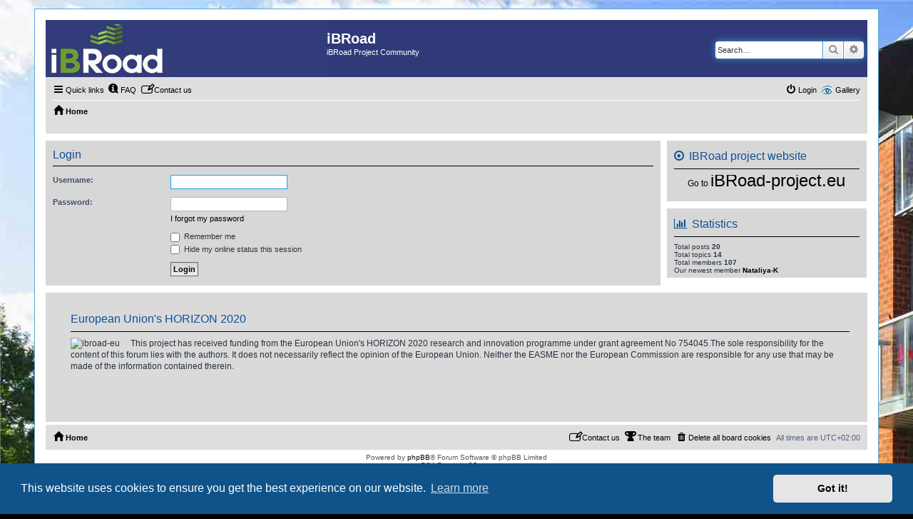

--- FILE ---
content_type: text/html; charset=UTF-8
request_url: http://ibroad-project.eu/forum/contactadmin?sid=8bdb7d45aec58c19f09b1fc8b1db90a1
body_size: 5676
content:
<!DOCTYPE html>
<html dir="ltr" lang="en-gb">
<head>
<meta charset="utf-8" />
<meta http-equiv="X-UA-Compatible" content="IE=edge">
<meta name="viewport" content="width=device-width, initial-scale=1" />

<title>iBRoad - Login</title>

	<link rel="alternate" type="application/atom+xml" title="Feed - iBRoad" href="/forum/feed?sid=99ab0ce4455369e1d1409256c81655aa">			<link rel="alternate" type="application/atom+xml" title="Feed - New Topics" href="/forum/feed/topics?sid=99ab0ce4455369e1d1409256c81655aa">				

<!--
	phpBB style name: PS4 Pro
	Based on style:   prosilver (this is the default phpBB3 style)
	Original author:  Tom Beddard ( http://www.subBlue.com/ )
	Modified by: Jester (http://www.phpbb-fr.com/ )
-->

<link href="./assets/css/font-awesome.min.css?assets_version=38" rel="stylesheet">
<link href="./styles/prosilver/theme/stylesheet.css?assets_version=38" rel="stylesheet">
<link href="./styles/ps4_pro/theme/ps4.css?assets_version=38" rel="stylesheet">
<link href="./styles/prosilver/theme/en/stylesheet.css?assets_version=38" rel="stylesheet">



	<link href="./assets/cookieconsent/cookieconsent.min.css?assets_version=38" rel="stylesheet">

<!--[if lte IE 9]>
	<link href="./styles/ps4_pro/theme/tweaks.css?assets_version=38" rel="stylesheet">
<![endif]-->

			
<link href="./ext/bb3mobi/lastpostavatar/styles/all/theme/lastpostavatar.css?assets_version=38" rel="stylesheet" type="text/css" media="screen" />
<link href="./ext/blitze/sitemaker/styles/all/theme/assets/sitemaker.min.css?assets_version=38" rel="stylesheet" type="text/css" media="screen" />
<link href="./ext/dmzx/mchat/styles/prosilver/theme/mchat.css?assets_version=38" rel="stylesheet" type="text/css" media="screen" />
<link href="./ext/hifikabin/newsscroll/styles/prosilver/theme/newsscroll.css?assets_version=38" rel="stylesheet" type="text/css" media="screen" />
<link href="./ext/hifikabin/quotethumbnails/styles/prosilver/theme/quotethumbnails.css?assets_version=38" rel="stylesheet" type="text/css" media="screen" />
<link href="./ext/hifikabin/translate/styles/prosilver/theme/translate.css?assets_version=38" rel="stylesheet" type="text/css" media="screen" />
<link href="./ext/paul999/mention/styles/all/theme/mention.css?assets_version=38" rel="stylesheet" type="text/css" media="screen" />
<link href="./ext/paybas/breadcrumbmenu/styles/all/theme/breadcrumb-menu.css?assets_version=38" rel="stylesheet" type="text/css" media="screen" />
<link href="./ext/phpbb/pages/styles/prosilver/theme/pages_common.css?assets_version=38" rel="stylesheet" type="text/css" media="screen" />
<link href="./ext/phpbbes/catbgimg/styles/prosilver/theme/ctbgi.css?assets_version=38" rel="stylesheet" type="text/css" media="screen" />
<link href="./ext/phpbbgallery/core/styles/prosilver/theme/gallery.css?assets_version=38" rel="stylesheet" type="text/css" media="screen" />
<link href="./ext/phpbbgallery/core/styles/all/theme/default.css?assets_version=38" rel="stylesheet" type="text/css" media="screen" />
<link href="./ext/vse/abbc3/styles/all/theme/abbc3.min.css?assets_version=38" rel="stylesheet" type="text/css" media="screen" />


<script>
	(function(i,s,o,g,r,a,m){i['GoogleAnalyticsObject']=r;i[r]=i[r]||function(){
	(i[r].q=i[r].q||[]).push(arguments)},i[r].l=1*new Date();a=s.createElement(o),
	m=s.getElementsByTagName(o)[0];a.async=1;a.src=g;m.parentNode.insertBefore(a,m)
	})(window,document,'script','//www.google-analytics.com/analytics.js','ga');

	ga('create', 'UA-109065278-1', 'auto');
	ga('send', 'pageview');
</script>

</head>
<body id="phpbb" class="nojs notouch section-app/contactadmin ltr ">


<div id="wrap" class="wrap">
	<a id="top" class="top-anchor" accesskey="t"></a>
	<div id="page-header">
		<div class="headerbar" role="banner">
					<div class="inner">

			<div id="site-description" class="site-description">
				<a id="logo" class="logo" href="./index.php?sid=99ab0ce4455369e1d1409256c81655aa" title="Home"><span class="site_logo"></span></a>
				<h1>iBRoad</h1>
				<p>iBRoad Project Community</p>
				<p class="skiplink"><a href="#start_here">Skip to content</a></p>
			</div>

									<div id="search-box" class="search-box search-header" role="search">
				<form action="./search.php?sid=99ab0ce4455369e1d1409256c81655aa" method="get" id="search">
				<fieldset>
					<input name="keywords" id="keywords" type="search" maxlength="128" title="Search for keywords" class="inputbox search tiny" size="20" value="" placeholder="Search…" />
					<button class="button button-search" type="submit" title="Search">
						<i class="icon fa-search fa-fw" aria-hidden="true"></i><span class="sr-only">Search</span>
					</button>
					<a href="./search.php?sid=99ab0ce4455369e1d1409256c81655aa" class="button button-search-end" title="Advanced search">
						<i class="icon fa-cog fa-fw" aria-hidden="true"></i><span class="sr-only">Advanced search</span>
					</a>
					<input type="hidden" name="sid" value="99ab0ce4455369e1d1409256c81655aa" />

				</fieldset>
				</form>
			</div>
						
			</div>
					</div>
				<div class="navbar" role="navigation">
	<div class="inner">

	<ul id="nav-main" class="nav-main linklist" role="menubar">

		<li id="quick-links" class="quick-links dropdown-container responsive-menu" data-skip-responsive="true">
			<a href="#" class="dropdown-trigger">
				<i class="icon fa-bars fa-fw" aria-hidden="true"></i><span>Quick links</span>
			</a>
			<div class="dropdown">
				<div class="pointer"><div class="pointer-inner"></div></div>
				<ul class="dropdown-contents" role="menu">
					
											<li class="separator"></li>
																			<li>
								<a href="./search.php?search_id=newposts&amp;sid=99ab0ce4455369e1d1409256c81655aa" role="menuitem">
									<i class="icon fa-file-o fa-fw icon-red" aria-hidden="true"></i><span>New posts</span>
								</a>
							</li>
																			<li>
								<a href="./search.php?search_id=unanswered&amp;sid=99ab0ce4455369e1d1409256c81655aa" role="menuitem">
									<i class="icon fa-file-o fa-fw icon-gray" aria-hidden="true"></i><span>Unanswered topics</span>
								</a>
							</li>
							<li>
								<a href="./search.php?search_id=active_topics&amp;sid=99ab0ce4455369e1d1409256c81655aa" role="menuitem">
									<i class="icon fa-file-o fa-fw icon-blue" aria-hidden="true"></i><span>Active topics</span>
								</a>
							</li>
							<li class="separator"></li>
							<li>
								<a href="./search.php?sid=99ab0ce4455369e1d1409256c81655aa" role="menuitem">
									<i class="icon fa-search fa-fw" aria-hidden="true"></i><span>Search</span>
								</a>
							</li>
					
											<li class="separator"></li>
																			<li>
								<a href="./memberlist.php?mode=team&amp;sid=99ab0ce4455369e1d1409256c81655aa" role="menuitem">
									<i class="icon fa-shield fa-fw" aria-hidden="true"></i><span>The team</span>
								</a>
							</li>
																<li class="separator"></li>

									</ul>
			</div>
		</li>

		<li class="small-icon icon-gallery no-bulletin rightside"><a href="/forum/gallery?sid=99ab0ce4455369e1d1409256c81655aa">Gallery</a></li>
		<li data-last-responsive="true">
			<a href="/forum/help/faq?sid=99ab0ce4455369e1d1409256c81655aa" rel="help" title="Frequently Asked Questions" role="menuitem">
				<i class="icon fa-question-circle fa-fw" aria-hidden="true"></i><span>FAQ</span>
			</a>
		</li>
			<li class="" data-last-responsive="true">
		<a href="/forum/contactadmin?sid=99ab0ce4455369e1d1409256c81655aa" role="menuitem">
			<i class="icon fa-envelope fa-fw" aria-hidden="true"></i><span>Contact us</span>
		</a>
	</li>
				
			<li class="rightside"  data-skip-responsive="true">
			<a href="./ucp.php?mode=login&amp;sid=99ab0ce4455369e1d1409256c81655aa" title="Login" accesskey="x" role="menuitem">
				<i class="icon fa-power-off fa-fw" aria-hidden="true"></i><span>Login</span>
			</a>
		</li>
						</ul>

	<ul id="nav-breadcrumbs" class="nav-breadcrumbs linklist navlinks" role="menubar">
						<li class="breadcrumbs">
										<span class="crumb"  itemtype="http://data-vocabulary.org/Breadcrumb" itemscope=""><a href="./index.php?sid=99ab0ce4455369e1d1409256c81655aa" itemprop="url" accesskey="h" data-navbar-reference="index"><i class="icon fa-home fa-fw"></i><span itemprop="title">Home</span></a></span>

								</li>
		﻿<li id="translate" class="rightside" style="height:23px">
	<div id="google_translate_element"></div>
</li>
					<li class="rightside responsive-search">
				<a href="./search.php?sid=99ab0ce4455369e1d1409256c81655aa" title="View the advanced search options" role="menuitem">
					<i class="icon fa-search fa-fw" aria-hidden="true"></i><span class="sr-only">Search</span>
				</a>
			</li>
			</ul>

	</div>
</div>
	</div>

	
	<a id="start_here" class="anchor"></a>
	<div id="page-body" class="page-body" role="main">
		
			<div class="sm-block-spacing"></div>

	
	<div class="sitemaker">
		
		<div class="grid">
			<div class="grid__col grid__col--5-of-5 lastUnit sm-responsive-full-width middle">
				
				<div class="grid">
					<div class="grid__col grid__col--3-of-4 sm-responsive-full-width middle">
						
						<div class="sm-block-spacing">
	
<form action="./ucp.php?mode=login&amp;sid=99ab0ce4455369e1d1409256c81655aa" method="post" id="login" data-focus="username">
<div class="panel">
	<div class="inner">

	<div class="content">
		<h2 class="login-title">Login</h2>

		<fieldset class="fields1">
				<dl>
			<dt><label for="username">Username:</label></dt>
			<dd><input type="text" tabindex="1" name="username" id="username" size="25" value="" class="inputbox autowidth" /></dd>
		</dl>
		<dl>
			<dt><label for="password">Password:</label></dt>
			<dd><input type="password" tabindex="2" id="password" name="password" size="25" class="inputbox autowidth" autocomplete="off" /></dd>
							<dd><a href="./ucp.php?mode=sendpassword&amp;sid=99ab0ce4455369e1d1409256c81655aa">I forgot my password</a></dd>									</dl>
						<dl>
			<dd><label for="autologin"><input type="checkbox" name="autologin" id="autologin" tabindex="4" /> Remember me</label></dd>			<dd><label for="viewonline"><input type="checkbox" name="viewonline" id="viewonline" tabindex="5" /> Hide my online status this session</label></dd>
		</dl>
		
		<input type="hidden" name="redirect" value="./contactadmin?sid=99ab0ce4455369e1d1409256c81655aa" />

		<dl>
			<dt>&nbsp;</dt>
			<dd><input type="hidden" name="sid" value="99ab0ce4455369e1d1409256c81655aa" />
<input type="submit" name="login" tabindex="6" value="Login" class="button1" /></dd>
		</dl>
		</fieldset>
	</div>

		</div>
</div>



</form>

			
							<div class="clear"></div>
						</div>
						
											</div>
										<div id="pos-subcontent" class="block-position grid__col grid__col--1-of-4 sidebar right">
												<div id="block-126" class="block">
							<div class="panel post sm-block-container sm-block-spacing"5>
	<div class="inner">
				<h2>
			<span class="block-icon"><i class="fa fa-dot-circle-o" aria-hidden="true"></i></span>
			<span class="block-title">IBRoad project website</span>
		</h2>
				<div class="sm-block-content">
			<p style="text-align: center;"><a href="http://ibroad-project.eu">Go to </a>
<a href="http://ibroad-project.eu"><span style="font-size: 18pt;">iBRoad-project.eu</span></a></p>
		</div>
	</div>
</div>
							
						</div>
												<div id="block-130" class="block">
							<div class="panel post sm-block-container sm-block-spacing"5>
	<div class="inner">
				<h2>
			<span class="block-icon"><i class="fa fa-bar-chart-o" aria-hidden="true"></i></span>
			<span class="block-title">Statistics</span>
		</h2>
				<div class="sm-block-content">
			Total posts <strong>20</strong><br />Total topics <strong>14</strong><br />Total members <strong>107</strong><br />Our newest member <strong><a href="./memberlist.php?mode=viewprofile&amp;u=169&amp;sid=99ab0ce4455369e1d1409256c81655aa" class="username">Nataliya-K</a></strong>
		</div>
	</div>
</div>
							
						</div>
											</div>
									</div>
				<div class="grid">
								</div>
			</div>
					</div>

				<div class="footer">
			<div id="pos-footer" class="panel bg3 block-position horizontal equal grid">
																	
								<div id="block-125" class="block grid__col grid__col--5-of-5">
					<div class="post sm-block-container sm-block-spacing"5>
	<div class="inner">
				<h2>
			<span class="block-icon"><i class="" aria-hidden="true"></i></span>
			<span class="block-title">European Union's HORIZON 2020</span>
		</h2>
				<div class="sm-block-content">
			<p><img src="http://kataskeyh-istoselidas.gr/demo/ibroad/wp-content/uploads/2017/09/eu-program.jpg" alt="ibroad-eu" style="margin-right: 15px; float: left;" />This project has received funding from the European Union's HORIZON 2020 research and innovation programme under grant agreement No 754045.The sole responsibility for the content of this forum lies with the authors. It does not necessarily reflect the opinion of the European Union. Neither the EASME nor the European Commission are responsible for any use that may be made of the information contained therein.</p>
<p>&nbsp;</p>
		</div>
	</div>
</div>
					
				</div>
							</div>
		</div>
			</div>

	
		</div>


<div id="page-footer" class="page-footer" role="contentinfo">
	<div class="navbar" role="navigation">
	<div class="inner">

	<ul id="nav-footer" class="nav-footer linklist" role="menubar">
		<li class="breadcrumbs">
									<span class="crumb"><a href="./index.php?sid=99ab0ce4455369e1d1409256c81655aa" data-navbar-reference="index"><i class="icon fa-home fa-fw" aria-hidden="true"></i><span>Home</span></a></span>					</li>
		
				<li class="rightside">All times are <span title="Europe/Athens">UTC+02:00</span></li>
							<li class="rightside">
				<a href="./ucp.php?mode=delete_cookies&amp;sid=99ab0ce4455369e1d1409256c81655aa" data-ajax="true" data-refresh="true" role="menuitem">
					<i class="icon fa-trash fa-fw" aria-hidden="true"></i><span>Delete all board cookies</span>
				</a>
			</li>
												<li class="rightside" data-last-responsive="true">
				<a href="./memberlist.php?mode=team&amp;sid=99ab0ce4455369e1d1409256c81655aa" role="menuitem">
					<i class="icon fa-shield fa-fw" aria-hidden="true"></i><span>The team</span>
				</a>
			</li>
					<li class="rightside" data-last-responsive="true">
		<a href="/forum/contactadmin?sid=99ab0ce4455369e1d1409256c81655aa" role="menuitem">
			<i class="icon fa-envelope fa-fw" aria-hidden="true"></i><span>Contact us</span>
		</a>
	</li>
			</ul>

	</div>
</div>

	<div class="copyright">
				Powered by <a href="https://www.phpbb.com/">phpBB</a>&reg; Forum Software &copy; phpBB Limited
		<br />PS4 Pro style &copy;<a href="http://jesterstyles.free.fr">Jester</a>
		<br /><a href="https://github.com/blitze/phpBB-ext-sitemaker">phpBB SiteMaker</a>					</div>

	<div id="darkenwrapper" class="darkenwrapper" data-ajax-error-title="AJAX error" data-ajax-error-text="Something went wrong when processing your request." data-ajax-error-text-abort="User aborted request." data-ajax-error-text-timeout="Your request timed out; please try again." data-ajax-error-text-parsererror="Something went wrong with the request and the server returned an invalid reply.">
		<div id="darken" class="darken">&nbsp;</div>
	</div>

	<div id="phpbb_alert" class="phpbb_alert" data-l-err="Error" data-l-timeout-processing-req="Request timed out.">
		<a href="#" class="alert_close">
			<i class="icon fa-times-circle fa-fw" aria-hidden="true"></i>
		</a>
		<h3 class="alert_title">&nbsp;</h3><p class="alert_text"></p>
	</div>
	<div id="phpbb_confirm" class="phpbb_alert">
		<a href="#" class="alert_close">
			<i class="icon fa-times-circle fa-fw" aria-hidden="true"></i>
		</a>
		<div class="alert_text"></div>
	</div>
</div>

</div>

<div>
	<a id="bottom" class="anchor" accesskey="z"></a>
	<img src="./cron.php?cron_type=cron.task.text_reparser.phpbb_pages&amp;sid=99ab0ce4455369e1d1409256c81655aa" width="1" height="1" alt="cron" /></div>

<script type="text/javascript" src="./assets/javascript/jquery.min.js?assets_version=38"></script>
<script type="text/javascript" src="./assets/javascript/core.js?assets_version=38"></script>

	<script src="./assets/cookieconsent/cookieconsent.min.js?assets_version=38"></script>
	<script>
		window.addEventListener("load", function(){
			window.cookieconsent.initialise({
				"palette": {
					"popup": {
						"background": "#0F538A"
					},
					"button": {
						"background": "#E5E5E5"
					}
				},
				"theme": "classic",
				"content": {
					"message": "This\x20website\x20uses\x20cookies\x20to\x20ensure\x20you\x20get\x20the\x20best\x20experience\x20on\x20our\x20website.",
					"dismiss": "Got\x20it\x21",
					"link": "Learn\x20more"
				}
			})});
	</script>

﻿<script type="text/javascript">
// <![CDATA[
$(document).ready(function(){
	//Hide (Collapse) the toggle containers on load
	$(".togglebox").hide(); 
	//Slide up and down on click
	$("h3").click(function(){
		$(this).next(".togglebox").slideToggle("slow");
	});
});
// ]]>
</script><script type="text/javascript">
	function googleTranslateElementInit()
	{new google.translate.TranslateElement({pageLanguage: 'en',
	includedLanguages: 'bg,nl,fr,de,el,pl,pt,ro,sv',
	layout: google.translate.TranslateElement.InlineLayout.SIMPLE,
	autoDisplay: false}, 'google_translate_element');}
</script>

<script type="text/javascript" src="//translate.google.com/translate_a/element.js?cb=googleTranslateElementInit"></script>
	<div id="breadcrumb-menu">
		<ul id="crumb-index" class="hidden">
			<li class="children"><a href="./index.php?sid=99ab0ce4455369e1d1409256c81655aa">Forums</a><div class="touch-trigger button"></div>
<ul class="fly-out dropdown-contents hidden"><li class="children"><a href="./viewforum.php?f=1&amp;sid=99ab0ce4455369e1d1409256c81655aa">iBroad Community</a><div class="touch-trigger button"></div>
<ul class="fly-out dropdown-contents hidden"><li><a href="./viewforum.php?f=9&amp;sid=99ab0ce4455369e1d1409256c81655aa">iBROAD Guests Anouncements</a></li>
</ul></li>
<li><a href="./viewforum.php?f=21&amp;sid=99ab0ce4455369e1d1409256c81655aa">iBRoad Discussions</a></li>
</ul></li>


					</ul>
	</div>

		<script type="text/javascript">
	"use strict";
	var elonw_title = 'ELONW';
	var source=removeSubdomain(location.hostname);
	var IgnoreClasses = [
		'posterip',
		'share-button',
		'fancybox',
		'lightbox',
		'colorbox'
	];
	var NotInClass = true;
	$(document).on('click',('a[href^="http://"], a[href^="https://"], a[href^="ftp://"]'), function() {
		if ($(this).attr('class') !== undefined)
		{
			var ClassList = $(this).attr('class').split(/\s+/);
			$(ClassList).each(function() { 
				if($.inArray(this, IgnoreClasses) !== -1)
				{
					NotInClass = false;
				}
			});
		}
		if ($(this).attr('onclick') !== undefined)
		{
			NotInClass = false;
		}
		var href = $(this).attr('href');
		var hostname = this.hostname;
		if(hostname && removeSubdomain(hostname)!==source && NotInClass)
		{
			window.open(href);
			return false;
		}	
	});
	(function($) {
	   $('.forum_link').each(function(){
		  $(this).find('a').attr("onclick","window.open(this.href);return false;").attr("rel", "nofollow");
	   });
	})(jQuery);
	function removeSubdomain(a,b){return a.split(".").slice(-(b||2)).join(".")};
</script>

<script type="text/javascript" src="./styles/prosilver/template/forum_fn.js?assets_version=38"></script>
<script type="text/javascript" src="./styles/prosilver/template/ajax.js?assets_version=38"></script>
<script type="text/javascript" src="./ext/paybas/breadcrumbmenu/styles/all/template/jquery-ui-1.11.2.custom.min.js?assets_version=38"></script>
<script type="text/javascript" src="./ext/paybas/breadcrumbmenu/styles/all/template/breadcrumb-menu.js?assets_version=38"></script>
<script type="text/javascript" src="./ext/vse/abbc3/styles/all/template/js/abbc3.min.js?assets_version=38"></script>



</body>
</html>


--- FILE ---
content_type: text/css
request_url: http://ibroad-project.eu/forum/ext/blitze/sitemaker/styles/all/theme/assets/sitemaker.min.css?assets_version=38
body_size: 2682
content:
@charset 'UTF-8';.grid{list-style:none;margin-left:-10px}.grid__col--1-of-1,.grid__col--2-of-2,.grid__col--3-of-3,.grid__col--4-of-4,.grid__col--5-of-5,.grid__col--8-of-8{width:100%}.grid__col--1-of-2,.grid__col--2-of-4,.grid__col--4-of-8{width:50%}.grid__col--1-of-3{width:33.33333%}.grid__col--2-of-3{width:66.66667%}.grid__col--1-of-4,.grid__col--2-of-8{width:25%}.grid__col--3-of-4,.grid__col--6-of-8{width:75%}.grid__col--1-of-5{width:20%}.grid__col--2-of-5{width:40%}.grid__col--3-of-5{width:60%}.grid__col--4-of-5{width:80%}.grid__col--1-of-8{width:12.5%}.grid__col--3-of-8{width:37.5%}.grid__col--5-of-8{width:62.5%}.grid__col--7-of-8{width:87.5%}.grid__col{box-sizing:border-box;display:inline-block;margin-right:-.25em;min-height:1px;padding-left:10px;vertical-align:top}@media (max-width:940px){.grid__col{display:block;margin-left:0;margin-right:0;width:auto}}@media (max-width:940px) and (min-width:768px){.grid__col[class*=grid__col--m-]{display:inline-block;margin-right:-.24em}.grid__col.grid__col--m-1-of-2,.grid__col.grid__col--m-2-of-4{width:50%}.grid__col.grid__col--m-1-of-3{width:33.33333%}.grid__col.grid__col--m-2-of-3{width:66.66667%}.grid__col.grid__col--m-1-of-4{width:25%}.grid__col.grid__col--m-3-of-4{width:75%}}@media (max-width:768px){.grid__col[class*=grid__col--s-]{display:inline-block;margin-right:-.24em}.grid__col.grid__col--s-1-of-2,.grid__col.grid__col--s-2-of-4{width:50%}.grid__col.grid__col--s-1-of-3{width:33.33333%}.grid__col.grid__col--s-2-of-3{width:66.66667%}.grid__col.grid__col--s-1-of-4{width:25%}.grid__col.grid__col--s-3-of-4{width:75%}}.grid__col--centered{display:block;margin-left:auto;margin-right:auto}.grid__col--d-first{float:left}.grid__col--d-last{float:right}.grid--no-gutter{margin-left:0;width:100%}.grid--no-gutter .grid__col{padding-left:0}.grid--no-gutter .grid__col--span-all{margin-left:0;width:100%}.grid__col--ab{vertical-align:bottom}.grid__col--am{vertical-align:middle}ul.sm-list{margin:0;padding:0;list-style:none}ul.sm-list>li{margin:5px 0;font-size:11px;vertical-align:top;clear:both}ul.sm-list>li>.sm-inner{display:inline-block;margin-bottom:14px;width:100%}ul.sm-list>li>ul.sm-list{margin-left:15px}.sm-list-circle ul.sm-list{list-style-position:inside}.sm-list-circle ul.sm-list>li{list-style-type:circle}.sm-list-disc ul.sm-list{list-style-position:inside}.sm-list-disc ul.sm-list>li{list-style-type:disc}.sm-list-square ul.sm-list{list-style-position:inside}.sm-list-square ul.sm-list>li{list-style-type:square}.sm-list-numbered ul.sm-list>li{list-style:decimal inside}.sm-list-inline ul.sm-list>li{display:inline;padding:5px}.sm-list-inline-sep ul.sm-list>li{display:inline}.sm-list-inline-sep ul.sm-list>li:after{content:', '}.sm-list-inline-sep ul.sm-list>li:last-child:after{content:''}.sm-list-flat ul.sm-list>li>ul.sm-list{margin:0}.sm-list-arrow ul.sm-list>li:before{content:'\00BB \0020'}.sm-list-hover ul.sm-list>li:hover,.sm-list-striped ul.sm-list>li:nth-child(odd){background-color:#ddd}.sm-list-stacked ul.sm-list>li{padding:5px;border:1px solid #ccc}.sm-x-divider-dotted ul.sm-list>li{border-top:1px dotted #ccc;padding-top:5px;margin:5px 0}.sm-x-divider-line ul.sm-list>li{border-top:1px solid #ccc;padding-top:5px;margin:5px 0}.sm-y-divider-dotted ul.sm-list>li{border-left:1px dotted #ccc}.sm-y-divider-line ul.sm-list>li{border-left:1px solid #ccc}.sm-x-divider-dotted ul.sm-list:first-child>li:first-child,.sm-x-divider-line ul.sm-list:first-child>li:first-child{border-top:0}.sm-y-divider-dotted ul.sm-list>li:first-child,.sm-y-divider-line ul.sm-list>li:first-child{border-left:0}nav ul.sm-list .active>a{font-weight:700;color:#282525;text-decoration:none}.sm-list-circle nav ul.sm-list li.nav-header,.sm-list-disc nav ul.sm-list li.nav-header,.sm-list-square nav ul.sm-list li.nav-header{margin-left:15px}nav ul.sm-list>li{font-size:12px;padding-top:5px;position:relative}nav ul.sm-list>li.nav-header{list-style-type:none;margin-top:5px}nav ul.sm-list>li.nav-header>a{border-bottom:1px solid #ccc}nav ul.sm-list>li.nav-header>a:hover{background-color:inherit}.sm-x-divider-dotted nav ul.sm-list>li.nav-header>a,.sm-x-divider-line nav ul.sm-list>li.nav-header>a,.sm-y-divider-dotted nav ul.sm-list>li.nav-header>a,.sm-y-divider-line nav ul.sm-list>li.nav-header>a{border:0}nav ul.sm-list>li>a{display:block}nav ul.sm-list .active>a,nav ul.sm-list li>a:hover{font-weight:700;color:#282525;text-decoration:none}.list-block-2cols ul.sm-list,.list-block-3cols ul.sm-list,.list-block-4cols ul.sm-list,.list-block-5cols ul.sm-list,.list-block-auto ul.sm-list{font-size:0}.list-block-auto ul.sm-list>li{width:auto}.list-block-2cols ul.sm-list>li{width:50%}.list-block-3cols ul.sm-list>li{width:33.33333%}.list-block-4cols ul.sm-list>li{width:25%}.list-block-5cols ul.sm-list>li{width:20%}.list-block-2cols ul.sm-list>li,.list-block-3cols ul.sm-list>li,.list-block-4cols ul.sm-list>li,.list-block-5cols ul.sm-list>li,.list-block-auto ul.sm-list>li{display:inline-block;padding:0 10px;vertical-align:top;box-sizing:border-box}@media (max-width:940px){.list-block-2cols ul.sm-list>li,.list-block-3cols ul.sm-list>li,.list-block-4cols ul.sm-list>li,.list-block-5cols ul.sm-list>li,.list-block-auto ul.sm-list>li{width:100%;margin:0 0 10px 0}}img{max-width:100%;height:auto}.tiny-avatar img{vertical-align:middle;max-width:12px;width:auto;width:12px;max-height:12px;height:auto;height:12px}.small-avatar img{vertical-align:top;max-width:45px;width:auto;width:45px;max-height:45px;height:auto;height:45px}.medium-avatar img{vertical-align:top;max-width:65px;width:auto;width:65px;max-height:65px;height:auto;height:65px}.attach-image img,.post img{max-width:100%;height:auto}.attach-image img{width:99%}.feeds img{max-width:100%;margin:0 .25rem}.img-ui,.postimage{display:block;margin:0 0 .25rem 0}.small-img .img-ui img,.small-img .postimage img{width:55px}.medium-img .img-ui img,.medium-img .postimage img{width:95px}.large-img .img-ui,.large-img .postimage{width:45%}.fullwidth-img .img-ui,.fullwidth-img .postimage{width:100%;height:auto}.landscape-img .img-ui,.landscape-img .postimage{width:100%;height:4.5rem;text-align:center;margin:0}.landscape-img .img-ui img,.landscape-img .postimage img{width:100%;margin:-50% auto;vertical-align:middle}.img-align-left .img-ui img,.img-align-left .postimage img{float:left;margin:0 1rem 0 0}.img-align-right .img-ui,.img-align-right .postimage{float:right;margin:0 0 0 1rem}.img-border .img-ui img,.img-border .postimage img,.img-border-padding .img-ui img,.img-border-padding .postimage img{border:1px solid #ccc}.img-border-padding .img-ui img,.img-border-padding .postimage img{padding:4px}.img-circle .img-ui img,.img-circle .postimage img{border-radius:50%}.flex>dl{position:relative}.flex>dl>dt{float:left;clear:left;width:40%;margin:0 0 .7em 0}.sidebar .flex>dl>dt{width:100%;padding-left:0}.flex>dl>dd{float:left;width:58%;margin:0;position:relative}.sidebar .flex>dl>dd{width:100%;padding-left:0}.sidebar .flex .resultbar{width:80%;padding:0}.sidebar .flex .poll_option_percent{position:absolute;width:auto;bottom:0;right:0;padding:0}.sm-block-spacing{margin-bottom:10px}.post .sm-block-spacing{margin:.6em auto}.sm-block-content{display:block;clear:both;overflow:hidden;word-wrap:break-word}.sm-block-content .info{float:right}.sm-block-content li{list-style-type:inherit}.sm-block-container .postbody .codebox{display:inline-block;position:relative;width:99%;margin:10px 0}.sm-block-container .content{overflow-x:hidden;min-height:1px}.sm-block-container .header{font-weight:700}.inner-spacing{padding:1em}.no-padding{padding:0}.footer{margin-left:10px;clear:both}.footer>.panel{padding:15px}.footer .block .panel{background:0 0}.footer .sm-block-spacing{border-right:1px solid #ccc}.footer .sm-block-spacing:last-child,.footer .sm-block-spacing:nth-child(3){border:0}@media (max-width:768px){.footer{margin-left:0}}.holygrail{display:-webkit-box;display:flex}.holygrail .middle{-webkit-box-flex:1;flex:1}.holygrail .sidebar{-webkit-box-flex:0;flex:0 0 200px}.holygrail .left{-webkit-box-ordinal-group:0;order:-1;padding-right:10px;padding-left:0}.holygrail .right{padding-left:10px;padding-right:0;margin-right:0}@media all and (max-width:940px){.holygrail{display:block}.holygrail .left,.holygrail .right{padding:0}}.grid .grid__col{margin-right:-.25rem}.grid .grid__col.lastUnit{width:100%}.grid .sidebar.left{margin-right:0}@media screen and (max-width:940px){.grid .sidebar.left{float:none}}@media screen and (max-width:940px){.grid .sidebar.right{margin-right:.25em}}@media (max-width:768px){.grid .sitemaker{margin-left:-5px;margin-right:-5px}.grid .sitemaker .forabg{margin-left:0;margin-right:0}.grid .grid__col{margin-right:0}}@media (max-width:940px){.main-content .block-position.horizontal{margin-right:.25em}}@media (max-width:768px){.main-content .block-position.horizontal{margin-right:0}}.badge .info,.label .info{display:inline-block;border:1px solid #ccc;line-height:11px;text-align:center;padding:3px;margin:.2rem 0 .2rem .4rem;font-size:.85em}.label.primary-color .info,.primary-color.badge .info{background-color:#7b7bb5;color:#fff}.label.primary-color .info a,.primary-color.badge .info a{color:#fff}.label.secondary-color .info,.secondary-color.badge .info{background-color:#b5b57b;color:#fff}.label.secondary-color .info a,.secondary-color.badge .info a{color:#fff}.grayscale-color.badge .info,.label.grayscale-color .info{background-color:#989898;color:#fff}.grayscale-color.badge .info a,.label.grayscale-color .info a{color:#fff}.info-color.badge .info,.label.info-color .info{background-color:#c0daed;color:#000}.info-color.badge .info a,.label.info-color .info a{color:#000}.label.success-color .info,.success-color.badge .info{background-color:#a3b579;color:#fff}.label.success-color .info a,.success-color.badge .info a{color:#fff}.label.warning-color .info,.warning-color.badge .info{background-color:#c18920;color:#fff}.label.warning-color .info a,.warning-color.badge .info a{color:#fff}.danger-color.badge .info,.label.danger-color .info{background-color:red;color:#fff}.danger-color.badge .info a,.label.danger-color .info a{color:#fff}.badge .info{padding:.2rem .4rem;border-radius:10px}.fa-blue{color:#00f}.fa-gray{color:#9b9595}.fa-green{color:#90af45}.fa-orange{color:orange}.fa-purple{color:#820182}.fa-red{color:red}.fa{margin-right:3px}.edit-mode-btn{position:fixed;top:5px;right:5px;padding:12px 15px;font-size:18px;border-radius:100%;opacity:.8;z-index:1000}.edit-mode-btn:hover{opacity:.6;-webkit-transform:rotate(15deg);transform:rotate(15deg)}@media screen and (max-width:940px){.edit-mode-btn{padding:7px 10px}}.field-label{font-weight:700;margin-top:5px;margin-right:4px}.label-hidden{visibility:hidden;height:0}.label-inline{display:inline-block}.label-newline{display:block}.topic-title{float:none;display:inline}.sm-block-container .postbody,.sm-postbody{width:100%}.sm-fill-space{overflow:hidden}.align-right{text-align:right}.align-center{text-align:center}.align-left{text-align:left}@media screen and (max-width:940px){.sm-responsive-show{display:block}.sm-responsive-hide{display:none}.sm-responsive-full-width{width:100%}}
/*# sourceMappingURL=sitemaker.min.css.map */
